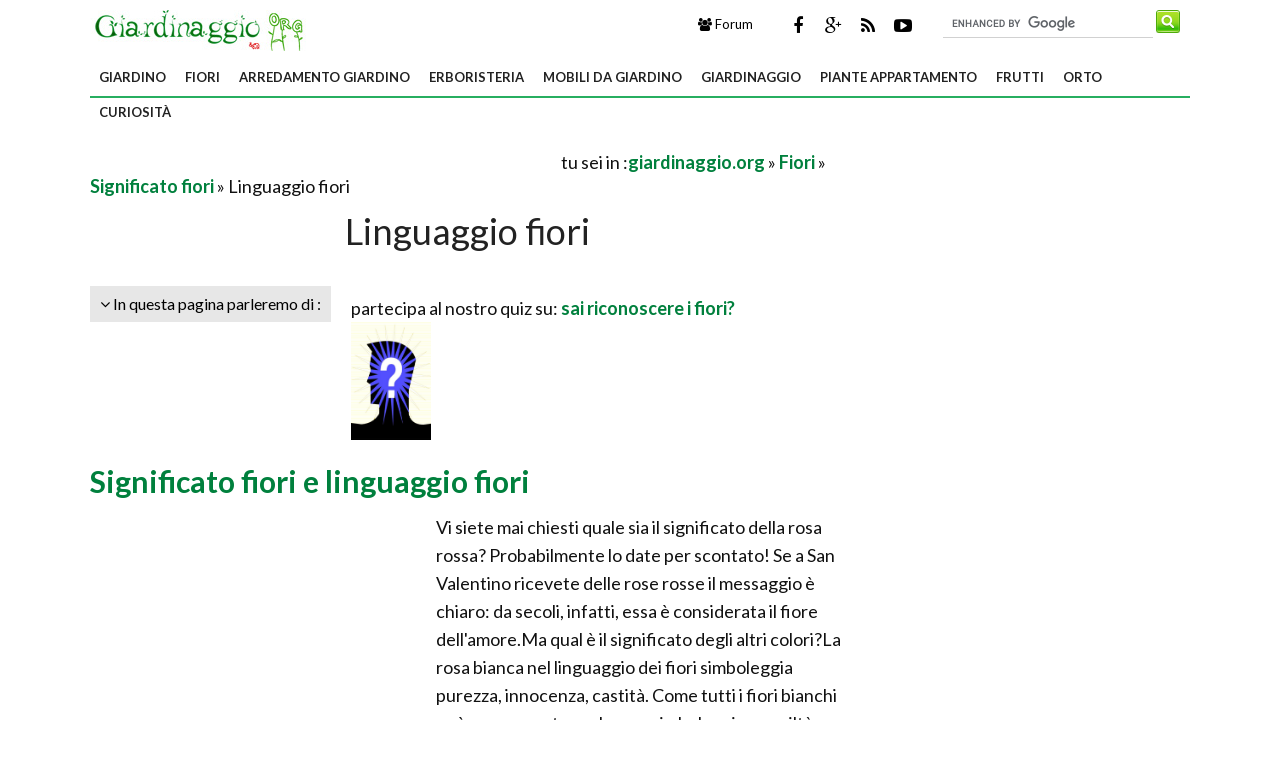

--- FILE ---
content_type: text/html; Charset=windows-1252
request_url: https://www.giardinaggio.org/fiori/significato-fiori/linguaggio-fiori.asp
body_size: 47087
content:
<!DOCTYPE html>
<html lang="it" dir="ltr" class="client-nojs">
    <head>
        
        <title>Linguaggio fiori - Significato fiori - Conoscere il linguaggio dei fiori</title>        
        <!-- Meta -->
		<meta http-equiv="Content-Type" content="text/html; charset=windows-1252" />
        <meta name="viewport" content="width=device-width, initial-scale=1, maximum-scale=1, user-scalable=yes" />
        <meta name="description" content="Sapevate che ogni fiore ha un significato che gli viene associato? E che vi sono fiori e colori specifici per alcune occasioni? I fiori hanno un loro linguaggio, semplice da comprendere e da usare. E poi, non volete scoprire cosa dicono i vostri fiori preferiti?">
        <meta name="REVISIT-AFTER" content="8 DAYS">
        <meta name="ROBOTS" CONTENT="INDEX,FOLLOW">
        <link rel="amphtml" href="https://www.giardinaggio.org/amp/fiori/significato-fiori/linguaggio-fiori.asp"/>
        <link rel='alternate' type='application/rss+xml' title='RSS www.giardinaggio.org' href='https://www.giardinaggio.org/rss.xml' />
        <link rel="shortcut icon" type="image/x-icon" href="https://www.giardinaggio.org/favicon.ico">

        <!-- Google fonts -->
        <link  href='https://fonts.googleapis.com/css?family=Lato:400,300,700' rel='stylesheet' type='text/css' />
        <link href='https://fonts.googleapis.com/css?family=Libre+Baskerville:400,400italic' rel='stylesheet' type='text/css'>
       
          <!-- css -->
       <link rel="stylesheet" href="/@/lib/css/colori.css" />
        <link rel="stylesheet" href="/@/lib/css/style.css" />
        <link rel="stylesheet" href="/@/lib/css/layout.css" />
        <link rel="stylesheet" href="/@/lib/css/icons.css" />
        <link rel="stylesheet" href="/@/lib/css/mobile.css" />
        <link rel="stylesheet" href="/@/lib/css/slider.css" />
        <link href="//maxcdn.bootstrapcdn.com/font-awesome/4.2.0/css/font-awesome.min.css" rel="stylesheet">
        <!--[if lt IE 9]><script src="http://html5shiv.googlecode.com/svn/trunk/html5.js"></script><![endif]-->

        <!--
        <link rel="apple-touch-icon-precomposed" sizes="57x57" href="apple-touch-icon-57x57.png" />
        <link rel="apple-touch-icon-precomposed" sizes="72x72" href="apple-touch-icon-72x72.png" />
        <link rel="apple-touch-icon-precomposed" sizes="114x114" href="apple-touch-icon-114x114.png" />
        <link rel="apple-touch-icon-precomposed" sizes="144x144" href="apple-touch-icon-144x144.png" />
        -->
<!--[if IE]>
    <script src="http://html5shim.googlecode.com/svn/trunk/html5.js"></script>
<![endif]-->

<!--[if lt IE 9]>
    <script src="/@/lib/js/html5.js"></script>
<![endif]-->
        <!-- Javascript -->
        <script type="text/javascript" src="/@/lib/js/jquery.min.js"></script>
        <script type="text/javascript" src="/@/lib/js/jquery.custom.js"></script>
        <script type="text/javascript" src="/@/lib/js/jquery.sticky.js"></script>
        <script type="text/javascript" src="/@/lib/js/jquery.menu.js"></script>
        <script type="text/javascript" src="/@/lib/js/jquery.flexslider-min.js"></script>
        <!-- Javascript -->
<script>
    $(window).load(function() {
        $('.flexslider').flexslider({
            animation: "fade"
        });
    });
</script>
  
 

<!-- BEGIN Tynt Script -->
<script type="text/javascript">
if(document.location.protocol=='http:'){
 var Tynt=Tynt||[];Tynt.push('aDQgZY1ISr4Aclacwqm_6r');Tynt.i={"ap":"Ulteriori informazioni su: ","st":true};
 (function(){var s=document.createElement('script');s.async="async";s.type="text/javascript";s.src='https://tcr.tynt.com/ti.js';var h=document.getElementsByTagName('script')[0];h.parentNode.insertBefore(s,h);})();
}
</script>
<!-- END Tynt Script -->

</head>
    
    <body itemscope itemtype="http://schema.org/WebPage">
<span itemprop="thumbnailUrl" content="https://www.giardinaggio.org"></span>
<span itemprop="url" content="https://www.giardinaggio.org/fiori/significato-fiori/linguaggio-fiori.asp"></span>
<span itemprop="keywords" content="linguaggio fiori, significato fiori"></span>
<span itemprop="isFamilyFriendly" content="true"></span>
<span itemprop="Description" content="Sapevate che ogni fiore ha un significato che gli viene associato? E che vi sono fiori e colori specifici per alcune occasioni? I fiori hanno un loro linguaggio, semplice da comprendere e da usare. E poi, non volete scoprire cosa dicono i vostri fiori preferiti?"></span>
<span itemprop="primaryImageOfPage" content="https://www.giardinaggio.org"></span>
        
        <!-- Main wrapper -->
        <div id="wrapper" class="boxed">
            
            <!-- Header -->
            <div id="header" class="normal container">
                <!-- Logo -->
                <div class="logo" itemscope itemtype="https://schema.org/Organization">
               
                <div class="florello"><a itemprop="url" href="/" title="giardinaggio.org" ><img itemprop="logo" alt ="giardinaggio.org" src="/@/img/logo.jpg"></a></div>
          
                </div>
                <!-- Top block -->
                
                <div class="top-banner-block">
                    <div class="input-group margin-bottom-sm">
                      <form action="/@/cerca.asp" id="cse-search-box">
    <input type="hidden" name="cx" value="partner-pub-7094355908943451:2184307346" />
	<input type="hidden" name="cof" value="FORID:10" />
	<input type="hidden" name="ie" value="ISO-8859-1" />
	<input type="text" name="q" size="50" class="sinput" />
	<input type="image" src="https://www.giardinaggio.org/@/images/i_search.png" alt="giardinaggio.it" name="sa" class="go" /><br>
</form>
<script async="async" type="text/javascript" src="https://www.google.it/coop/cse/brand?form=cse-search-box&amp;lang=it"></script>
                    </div>
                </div>
                <div class="top-social">
                    <ul class="social-icons">
                        <li class="facebook"><a href="https://www.facebook.com/pages/giardinaggioorg/327705660572826" rel="nofollow" title="Facebook di Giardinaggio"><i class="fa fa-facebook"></i></a></li>
                        <li class="googleplus"><a href="https://plus.google.com/116075632501146657896/posts" rel="nofollow"><i class="fa fa-google-plus" title=" Google+ di Giardinaggio"></i></a></li>
                        <li class="rss"><a href="https://www.giardinaggio.org/rss.xml"><i class="fa fa-rss" rel="nofollow" title="Rss di Giardinaggio"></i></a></li>
                        <li class="youtube"><a href="https://www.youtube.com/user/GIARDINAGGIOpuntoIT" rel="nofollow"><i class="fa fa-youtube-play" title="Youtube di Giardinaggio"></i></a></li>      
                    </ul>
                </div>
 
                <div class="top-buttons">
                    <ul>
                        <li><a href="https://forum.giardinaggio.it/" class="button btn-blue" title="Forum di Giardinaggio" rel="nofollow"><i class="fa fa-group"></i> Forum</a></li>
                    </ul>
                </div>
            </div>
            
            <!-- Primary navigation -->
            <div id="primary-navigation" class="light">
                <div class="inner">
                    <a class="click-to-open-menu"><i class="fa fa-align-justify"></i></a>
                  	 <ul class="primary-navigation"> <li><a  href="/giardino.asp"  title="Giardino">Giardino</a><ul><li><a href="/alberi-latifolie.asp" title="Alberi Latifolie" rel="nofollow">Alberi Latifolie</a></li><li><a href="/alberi-conifere.asp" title="Alberi Conifere" rel="nofollow">Alberi Conifere</a></li><li><a href="/piante-da-giardino.asp" title="Piante da giardino" rel="nofollow">Piante da giardino</a></li><li><a href="/piante-annuali.asp" title="Piante annuali" rel="nofollow">Piante annuali</a></li><li><a href="/rampicanti.asp" title="Rampicanti" rel="nofollow">Rampicanti</a></li><li><a href="/piante-acquatiche.asp" title="Piante acquatiche" rel="nofollow">Piante acquatiche</a></li><li><a href="/piante-perenni.asp" title="Piante perenni" rel="nofollow">Piante perenni</a></li><li><a href="/rose.asp" title="Rose" rel="nofollow">Rose</a></li><li><a href="/bulbi.asp" title="Bulbi" rel="nofollow">Bulbi</a></li><li><a href="/piante-grasse.asp" title="Piante grasse" rel="nofollow">Piante grasse</a></li><li><a href="/giardino/quiz-sondaggi.asp" title="Quiz e Sondaggi" rel="nofollow">Quiz e Sondaggi</a></li><li><a href="/geranio.asp" title="Geranio" rel="nofollow">Geranio</a></li><li><a href="/ortensia.asp" title="Ortensia" rel="nofollow">Ortensia</a></li><li><a href="/siepi.asp" title="Siepi" rel="nofollow">Siepi</a></li>  </ul><span class="mobile-arrow"></span></li> <li><a  href="/fiori.asp"  title="Fiori">Fiori</a><ul><li><a href="/significato-fiori.asp" title="Significato fiori">Significato fiori</a></li><li><a href="/fiori-di-piante.asp" title="Fiori di piante">Fiori di piante</a></li><li><a href="/regalare-fiori.asp" title="Regalare fiori">Regalare fiori</a></li><li><a href="/fiori-per-cerimonie.asp" title="Fiori per cerimonie">Fiori per cerimonie</a></li><li><a href="/fiori/quiz-sondaggi.asp" title="Quiz e Sondaggi">Quiz e Sondaggi</a></li>  </ul><span class="mobile-arrow"></span></li> <li><a  href="/arredamento-giardino.asp"  title="Arredamento giardino">Arredamento giardino</a><ul><li><a href="/piscine.asp" title="Piscine" rel="nofollow">Piscine</a></li><li><a href="/vasi-fioriere.asp" title="Vasi e fioriere" rel="nofollow">Vasi e fioriere</a></li><li><a href="/barbecue.asp" title="Barbecue" rel="nofollow">Barbecue</a></li><li><a href="/fontane.asp" title="Fontane" rel="nofollow">Fontane</a></li><li><a href="/pergole-tettoie-giardino.asp" title="Pergole e tettoie da giardino" rel="nofollow">Pergole e tettoie da giardino</a></li><li><a href="/progettazione-giardini.asp" title="Progettazione giardini" rel="nofollow">Progettazione giardini</a></li><li><a href="/impianto-irrigazione.asp" title="Impianto irrigazione" rel="nofollow">Impianto irrigazione</a></li><li><a href="/illuminazione-giardino.asp" title="Illuminazione giardino" rel="nofollow">Illuminazione giardino</a></li><li><a href="/giochi-da-giardino.asp" title="Giochi da giardino" rel="nofollow">Giochi da giardino</a></li><li><a href="/attrezzi-da-giardinaggio.asp" title="Attrezzi da giardinaggio" rel="nofollow">Attrezzi da giardinaggio</a></li>  </ul><span class="mobile-arrow"></span></li> <li><a  href="/erboristeria.asp"  title="Erboristeria">Erboristeria</a><ul><li><a href="/oli-essenziali.asp" title="Oli essenziali" rel="nofollow">Oli essenziali</a></li><li><a href="/fitoterapia.asp" title="Fitoterapia" rel="nofollow">Fitoterapia</a></li><li><a href="/fiori-di-bach.asp" title="Fiori di Bach" rel="nofollow">Fiori di Bach</a></li><li><a href="/aloe.asp" title="Aloe" rel="nofollow">Aloe</a></li><li><a href="/creme.asp" title="Creme" rel="nofollow">Creme</a></li><li><a href="/estratto-secco.asp" title="Estratto secco" rel="nofollow">Estratto secco</a></li><li><a href="/tintura-madre.asp" title="Tintura madre" rel="nofollow">Tintura madre</a></li><li><a href="/tisane.asp" title="Tisane" rel="nofollow">Tisane</a></li><li><a href="/decotti.asp" title="Decotti" rel="nofollow">Decotti</a></li><li><a href="/infusi.asp" title="Infusi" rel="nofollow">Infusi</a></li>  </ul><span class="mobile-arrow"></span></li> <li><a  href="/mobili-da-giardino.asp"  title="Mobili da giardino">Mobili da giardino</a><ul><li><a href="/mobili-giardino.asp" title="Mobili giardino" rel="nofollow">Mobili giardino</a></li><li><a href="/tavoli-da-giardino.asp" title="Tavoli da giardino" rel="nofollow">Tavoli da giardino</a></li><li><a href="/ombrelloni-da-giardino.asp" title="Ombrelloni da giardino" rel="nofollow">Ombrelloni da giardino</a></li><li><a href="/complementi-arredo-giardino.asp" title="Complementi arredo giardino" rel="nofollow">Complementi arredo giardino</a></li><li><a href="/accessori-da-esterno.asp" title="Accessori da esterno" rel="nofollow">Accessori da esterno</a></li><li><a href="/gazebo.asp" title="Gazebo" rel="nofollow">Gazebo</a></li><li><a href="/casette-da-giardino.asp" title="Casette da giardino" rel="nofollow">Casette da giardino</a></li><li><a href="/grigliati-frangivento.asp" title="Grigliati e frangivento" rel="nofollow">Grigliati e frangivento</a></li><li><a href="/recinzioni.asp" title="Recinzioni" rel="nofollow">Recinzioni</a></li><li><a href="/cancelli.asp" title="Cancelli" rel="nofollow">Cancelli</a></li>  </ul><span class="mobile-arrow"></span></li> <li><a  href="/giardinaggio.asp"  title="Giardinaggio">Giardinaggio</a><ul><li><a href="/atrezzi-giardino.asp" title="Attrezzi giardino" rel="nofollow">Attrezzi giardino</a></li><li><a href="/botanica.asp" title="Botanica" rel="nofollow">Botanica</a></li><li><a href="/giochi-in-giardino.asp" title="Giochi in giardino" rel="nofollow">Giochi in giardino</a></li><li><a href="/parassiti-delle-piante.asp" title="Parassiti delle piante" rel="nofollow">Parassiti delle piante</a></li><li><a href="/malattie-delle-piante.asp" title="Malattie delle piante" rel="nofollow">Malattie delle piante</a></li><li><a href="/concime.asp" title="Concime" rel="nofollow">Concime</a></li><li><a href="/potatura.asp" title="Potatura" rel="nofollow">Potatura</a></li><li><a href="/innesto.asp" title="Innesto" rel="nofollow">Innesto</a></li><li><a href="/tecniche-giardinaggio.asp" title="Giardinaggio" rel="nofollow">Giardinaggio</a></li>  </ul><span class="mobile-arrow"></span></li> <li><a  href="/appartamento.asp"  title="Piante appartamento">Piante appartamento</a><ul><li><a href="/piante-appartamento.asp" title="Piante appartamento" rel="nofollow">Piante appartamento</a></li><li><a href="/orchidee.asp" title="Orchidee" rel="nofollow">Orchidee</a></li><li><a href="/piante-carnivore.asp" title="Piante carnivore" rel="nofollow">Piante carnivore</a></li><li><a href="/ficus.asp" title="Ficus" rel="nofollow">Ficus</a></li><li><a href="/bonsai.asp" title="Bonsai" rel="nofollow">Bonsai</a></li><li><a href="/attrezzi-vasi-bonsai.asp" title="Attrezzi e vasi per bonsai" rel="nofollow">Attrezzi e vasi per bonsai</a></li><li><a href="/piante-finte.asp" title="Piante finte" rel="nofollow">Piante finte</a></li><li><a href="/piante-da-terrazzo.asp" title="Piante da terrazzo" rel="nofollow">Piante da terrazzo</a></li>  </ul><span class="mobile-arrow"></span></li> <li><a  href="/frutti.asp"  title="Frutti">Frutti</a><ul><li><a href="/frutti-minori.asp" title="Frutti Minori" rel="nofollow">Frutti Minori</a></li><li><a href="/alberi-frutta.asp" title="Alberi da Frutta" rel="nofollow">Alberi da Frutta</a></li><li><a href="/agrumi.asp" title="Agrumi" rel="nofollow">Agrumi</a></li><li><a href="/frutti-tropicali.asp" title="Frutti Tropicali" rel="nofollow">Frutti Tropicali</a></li><li><a href="/piccoli-frutti.asp" title="Piccoli Frutti" rel="nofollow">Piccoli Frutti</a></li>  </ul><span class="mobile-arrow"></span></li> <li><a  href="/orto.asp"  title="Orto">Orto</a><ul><li><a href="/aromatiche.asp" title="Aromatiche" rel="nofollow">Aromatiche</a></li><li><a href="/ortaggi.asp" title="Ortaggi" rel="nofollow">Ortaggi</a></li><li><a href="/orto/quiz-e-sondaggi.asp" title="Quiz e Sondaggi" rel="nofollow">Quiz e Sondaggi</a></li>  </ul><span class="mobile-arrow"></span></li> <li><a  href="/curiosita.asp"  title="Curiosità">Curiosità</a><ul><li><a href="/ebook.asp" title="Ebook" rel="nofollow">Ebook</a></li>  </ul><span class="mobile-arrow"></span></li>  </ul>
                </div>
            </div>

      
            
            <!-- Container -->
            <div class="container">
                
                <!-- Primary left -->
                <div id="primary-left">
                       <div class="primary-left-testo">
                           <div id='tuseiinnew' itemprop="breadcrumb" class="breadcrumb"><script async src="https://pagead2.googlesyndication.com/pagead/js/adsbygoogle.js"></script>
<!-- g-org-468-15-alto -->
<ins class="adsbygoogle"
     style="display:inline-block;width:468px;height:15px"
     data-ad-client="ca-pub-7094355908943451"
     data-ad-slot="4896166269"></ins>
<script>
(adsbygoogle = window.adsbygoogle || []).push({});
</script>tu sei in :<span typeof="v:Breadcrumb"><a  href='https://www.giardinaggio.org' rel="v:url" property="v:title" title="giardinaggio.org">giardinaggio.org</a></span> » <span typeof="v:Breadcrumb"><a  href='https://www.giardinaggio.org/fiori.asp' rel="v:url" property="v:title" title="Fiori">Fiori</a></span> » <span typeof="v:Breadcrumb"> <a href="https://www.giardinaggio.org/significato-fiori.asp"  rel="v:url" property="v:title" title="Significato fiori">Significato fiori</a></span> » Linguaggio fiori</div> 
                            <h1 itemprop="name">Linguaggio fiori</h1> 
        
                            <div id="toolnavigazione_scheda"><div id="toolleft" style="float:left;"> <div class="tag-navigation-c"><ul class="tag-navigation"><li><i class="fa fa-angle-down"></i> In questa pagina parleremo di : <ul><li><a href="#significato-fiori-e-linguaggio-fiori" class="toolnavigazione" title="Significato fiori e linguaggio fiori Linguaggio fiori">Significato fiori e linguaggio fiori</a></li><li><a href="#significato-fiori--lamaryllis" class="toolnavigazione" title="Significato fiori: l'amaryllis Linguaggio fiori">Significato fiori: l'amaryllis</a></li><li><a href="#significato-fiori--il-crisantemo-" class="toolnavigazione" title="Significato fiori: il crisantemo  Linguaggio fiori">Significato fiori: il crisantemo </a></li><li><a href="#significato-fiori--il-gladiolo
" class="toolnavigazione" title="Linguaggio fiori: Significato fiori, il gladiolo
 Linguaggio fiori">Linguaggio fiori: Significato fiori, il gladiolo
</a></li></ul></li></ul></div></div><div id ="toolright" style="float:left;"><br /> partecipa al nostro quiz su: <a href="/fiori/quiz-e-sondaggi/sai-riconoscere-i-fiori.asp" title="sai riconoscere i fiori?">sai riconoscere i fiori?<br /><img src="/mauro/quiz/quiz.jpg" alt="sai riconoscere i fiori?"  width="80"/></a></div><div class="clear"></div> </div><div class="clear"></div><div class="prince"></div>  <meta itemprop="lastReviewed" content="09/01/2015 09:29:20" /> <h2><a id="significato-fiori-e-linguaggio-fiori" title="Significato fiori e linguaggio fiori - Bouquet di rose rosse e bianche">Significato fiori e linguaggio fiori</a></h2> <p> <div style="float:left;" class="adv1_336X280"><script async src="https://pagead2.googlesyndication.com/pagead/js/adsbygoogle.js"></script>
<!-- g-org-336-280 -->
<ins class="adsbygoogle"
     style="display:inline-block;width:336px;height:280px"
     data-ad-client="ca-pub-7094355908943451"
     data-ad-slot="3990470009"></ins>
<script>
(adsbygoogle = window.adsbygoogle || []).push({});
</script></div><div class="primo_paragrafo">Vi siete mai chiesti quale sia il significato della rosa rossa? Probabilmente lo date per scontato! Se a San Valentino ricevete delle rose rosse il messaggio è chiaro: da secoli, infatti, essa è considerata il fiore dell'amore.Ma qual è il significato degli altri colori?La rosa bianca nel linguaggio dei fiori simboleggia purezza, innocenza, castità. Come tutti i fiori bianchi può essere usata anche per simboleggiare umiltà, compassione e spiritualità.Le rose gialle sono espressione di esuberanza: se donate a una persona a cui non si è legati in modo romantico sono un ottimo modo per dare il benvenuto. Ma date alla persona amata hanno un significato completamente diverso: Sono geloso/a!Le rose rosa sono utilizzate per comunicare emozioni gentili, come ammirazione, gioia e gratitudine. Se sono di un rosa pallido indicano dolcezza e innocenza.Le rose blu rappresentano qualcosa difficile da ottenere. Regalarle è come dire: Non riesco a smettere di pensarti, ma so che non posso averti.Una volta a conoscenza dell'abc, potete sbizzarrirvi nel creare messaggi personalizzati: ad esempio un bouquet di rose rosse e bianche dirà:Ti amo e le mie intenzioni sono serie.</div> <div><img itemprop="image" class="immaginedx" src="https://www.giardinaggio.org/fiori/significato-fiori/linguaggio-fiori_NG1.jpg" alt="Bouquet di rose rosse e bianche"     width="745" height="530"         longdesc="/fiori/significato-fiori/linguaggio-fiori.asp"/></div><table width="100%" cellpadding="2" cellspacing="0" border="0"><p /><tr><p /><td width="105px" align="left"><p /> <a style="text-decoration:none;color:#000"  href="https://www.amazon.it/grande-fabbrica-delle-parole-illustrata/dp/8861891551?SubscriptionId=AKIAJLVDUX3PUXC4BE7A&amp;tag=giardinaggi0a-org-21&amp;linkCode=xm2&amp;camp=2025&amp;creative=165953&amp;creativeASIN=8861891551&quot;" rel="nofollow"  target="_blank"><img style="border:none;width:100px;" src="https://images-eu.ssl-images-amazon.com/images/I/51%2B7uxmjCyL._SL160_.jpg"></a><p /></td><p /><td><p />	    <a style="text-decoration:none;color:#000;"  href="https://www.amazon.it/grande-fabbrica-delle-parole-illustrata/dp/8861891551?SubscriptionId=AKIAJLVDUX3PUXC4BE7A&amp;tag=giardinaggi0a-org-21&amp;linkCode=xm2&amp;camp=2025&amp;creative=165953&amp;creativeASIN=8861891551&quot;" rel="nofollow"   target="_blank">La grande fabbrica delle parole. Ediz. illustrata <p />	    <strong>Prezzo:</strong>   <font color="#FF0000" size="3"><strong>in offerta su Amazon a: 8,5&euro;</strong></font><br /><font color="#999999" size="2"> (Risparmi 1,5&euro;)</fonT></a><p /></td><p /></tr><p /></table></p><br /><h2><a id="significato-fiori--lamaryllis" title="Significato fiori: l'amaryllis - Bouquet di garofani">Significato fiori: l'amaryllis</a></h2> <p> <img class="immaginedx" src="https://www.giardinaggio.org/fiori/significato-fiori/linguaggio-fiori_NG2.jpg" alt="Bouquet di garofani"     width="745" height="745"    longdesc="/fiori/significato-fiori/linguaggio-fiori.asp"/> L'amaryllis nel linguaggio dei fiori simboleggia una bellezza splendida, bellezza intesa come qualcosa che va al di là delle apparenze.Il significato dell'anemone è l'attesa. Se di un colore scuro, può indicare una speranza che svanisce, il sentirsi abbandonato/a.L'anthurium e il fiore dell'ospitalità, della gioia e dell'abbondanza.L'uccello del paradiso esprime gioia di vivere, eccitazione. Può simboleggiare anche magnificenza.Anche la calla simboleggia magnificenza e bellezza, ma in un senso più puro e innocente: per questo questi fiori sono molto utilizzati nei bouquet di nozze.Il garofano è un altro fiore bellissimo, apprezzato soprattutto per la sua fragranza dolce ma anche un po' speziata. Ma bisogna fare attenzione al colore che si sceglie: il garofano rosso simboleggia amore, orgoglio e ammirazione. Se rosa rappresenta l'amore di una donna, che sia la moglie o la madre. Il garofano bianco invece simboleggia l'innocenza e l'amore puro.Ma se il garofano è lilla è simbolo di capricciosità, mentre il giallo indica disprezzo, rifiuto o delusione. Un garofano striato invece comunica rifiuto. <br> <div class="correlati_schede"> <ul class="products"><li class="product">           <h3 itemprop="relatedLink"><a itemprop="url"  href="/significato-fiori.asp" title="Significato fiori"><span itemprop="name">Significato fiori</span></a></h3>        <a href="/significato-fiori.asp" title="Significato fiori"><img border="0" src="https://www.giardinaggio.org/significato-fiori_M1.jpg"  width="180" height="180" alt="significato fiori" title="significato fiori - fiori significato"  /></a>               <span class="product-desc">I fiori sono una delle parti più belle di una pianta, ma sono anche elementi naturali in grado di esprimere dei significati particolari. Nell’antichità, i fiori venivano considerati dei simboli negati...</span>            </li><li class="product">           <h3 itemprop="relatedLink"><a itemprop="url"  href="/fiori/significato-fiori/tulipano-fiore-.asp" title="Tulipano fiore "><span itemprop="name">Tulipano fiore </span></a></h3>        <a href="/fiori/significato-fiori/tulipano-fiore-.asp" title="Tulipano fiore "><img border="0" src="https://www.giardinaggio.org/fiori/significato-fiori/tulipano-fiore-_M1.jpg"  width="180" height="180" alt="Un campo di tulipani in piena fioritura" title="Un campo di tulipani in piena fioritura - fiori significato"  /></a>               <span class="product-desc">La pianta di tulipano si origina da un bulbo di forma ovale e di colore bianco che non supera, di solito, i 6 centimetri di diametro. La fioritura del tulipano avviene in primavera: con i primi caldi ...</span>            </li><li class="product">           <h3 itemprop="relatedLink"><a itemprop="url"  href="/fiori/significato-fiori/ciliegio-in-fiore.asp" title="Ciliegio in fiore"><span itemprop="name">Ciliegio in fiore</span></a></h3>        <a href="/fiori/significato-fiori/ciliegio-in-fiore.asp" title="Ciliegio in fiore"><img border="0" src="https://www.giardinaggio.org/fiori/significato-fiori/ciliegio-in-fiore_M1.jpg"  width="180" height="180" alt="La festa giapponese Hanami durante la fioritura dei ciliegi" title="La festa giapponese Hanami durante la fioritura dei ciliegi - fiori significato"  /></a>               <span class="product-desc">Il ciliegio in fiore in Oriente, soprattutto in Giappone, è ormai una tradizione molto importante. La stupenda fioritura di questo albero viene accolta dai nipponici con una festa chiamata Hanami, oss...</span>            </li><li class="product last">           <h3 itemprop="relatedLink"><a itemprop="url"  href="/fiori/significato-fiori/significato-dei-fiori-orchidea.asp" title="Significato dei fiori orchidea"><span itemprop="name">Significato dei fiori orchidea</span></a></h3>        <a href="/fiori/significato-fiori/significato-dei-fiori-orchidea.asp" title="Significato dei fiori orchidea"><img border="0" src="https://www.giardinaggio.org/fiori/significato-fiori/significato-dei-fiori-orchidea_M1.jpg"  width="180" height="180" alt="fiore di orchidea" title="fiore di orchidea - fiori significato"  /></a>               <span class="product-desc">L'orchidea è probabilmente la più desiderata delle piante ornamentali, col suo fascino delicato ma esotico, dalla forma decisa ma graziosa e leggiadra come una farfalla. Infatti le orchidee sono anche...</span>            </li></ul></div><table width="100%" cellpadding="2" cellspacing="0" border="0"><p /><tr><p /><td width="105px" align="left"><p /> <a style="text-decoration:none;color:#000"  href="https://www.amazon.it/Beautiful-Florals-14-Month-Desk-Calendar/dp/169456794X?SubscriptionId=AKIAJLVDUX3PUXC4BE7A&amp;tag=giardinaggi0a-org-21&amp;linkCode=xm2&amp;camp=2025&amp;creative=165953&amp;creativeASIN=169456794X&quot;" rel="nofollow"  target="_blank"><img style="border:none;width:100px;" src="https://images-eu.ssl-images-amazon.com/images/I/51ExDI72X2L._SL160_.jpg"></a><p /></td><p /><td><p />	    <a style="text-decoration:none;color:#000;"  href="https://www.amazon.it/Beautiful-Florals-14-Month-Desk-Calendar/dp/169456794X?SubscriptionId=AKIAJLVDUX3PUXC4BE7A&amp;tag=giardinaggi0a-org-21&amp;linkCode=xm2&amp;camp=2025&amp;creative=165953&amp;creativeASIN=169456794X&quot;" rel="nofollow"   target="_blank">Beautiful Florals 14-Month Desk Calendar 2020: Gorgeous Photos of Natures Most Colorful Creations to Keep on Your Desk! <p />	    <strong>Prezzo:</strong>   <font color="#FF0000" size="3"><strong>in offerta su Amazon a: 17,89&euro;</strong></font><br /></a><p /></td><p /></tr><p /></table></p><br /><h2><a id="significato-fiori--il-crisantemo-" title="Significato fiori: il crisantemo  - Bouquet di margherite">Significato fiori: il crisantemo </a></h2> <p> <img class="immaginesx" src="https://www.giardinaggio.org/fiori/significato-fiori/linguaggio-fiori_NCG3.jpg" alt="Bouquet di margherite"     width="745" height="400"    longdesc="/fiori/significato-fiori/linguaggio-fiori.asp"/> Il crisantemo, nella tradizione italiana è il fiore da cimitero per eccellenza, ma nella cultura orientale (soprattutto giapponese) il suo significato è paradossalmente lunga vita, gioia,fedeltà e ottimismo. In rosso è simbolo del vero amore, in bianco di lealtà.Il narciso nel linguaggio dei fiori simboleggia rispetto e cavalleria. È anche considerato un simbolo di rinascita. Un singolo narciso si ritiene porti sfortuna, o comunque è una rappresentazione di amore non corrisposto, mentre regalarne tanti è augurio di gioia e felicità.La margherita simboleggia innocenza, gioia e lealtà, per questo è perfetta da regalare in un contesto di amicizia.La fresia è simbolo di riflessione e ponderatezza.Il giglio se bianco è il fiore della purezza, della pudicizia e della castità. Ma se arancione o di un altro colore, allora è da intendere come un omaggio ad una bellezza raffinata, gaia dolce. È il fiore ideale da regalare ad una persona che si ritiene pura di cuore.La gardenia indica un amore segreto, ma in un senso gioioso. Se vi regalano delle gardenie vi stanno dicendo che siete adorabili!Il fiore della costanza invece è il giacinto. <div style="float:left;" class="adv2_336X280"><script type='text/javascript'><!--//<![CDATA[
   var m3_u = (location.protocol=='https:'?'https://adx.4strokemedia.com/www/delivery/ajs.php':'http://adx.4strokemedia.com/www/delivery/ajs.php');
   var m3_r = Math.floor(Math.random()*99999999999);
   if (!document.MAX_used) document.MAX_used = ',';
   document.write ("<scr"+"ipt type='text/javascript' src='"+m3_u);
   document.write ("?zoneid=4435");
   document.write ('&amp;cb=' + m3_r);
   if (document.MAX_used != ',') document.write ("&amp;exclude=" + document.MAX_used);
   document.write (document.charset ? '&amp;charset='+document.charset : (document.characterSet ? '&amp;charset='+document.characterSet : ''));
   document.write ("&amp;loc=" + escape(window.location));
   if (document.referrer) document.write ("&amp;referer=" + escape(document.referrer));
   if (document.context) document.write ("&context=" + escape(document.context));
   if (document.mmm_fo) document.write ("&amp;mmm_fo=1");
   document.write ("'><\/scr"+"ipt>");
//]]>--></script></div>  </p><br /><h2><a id="significato-fiori--il-gladiolo<p />" title="Significato fiori, il gladiolo<p /> - Fiori misti">Linguaggio fiori: Significato fiori, il gladiolo<p /></a></h2><p> <a href="https://www.giardinaggio.org/fiori/significato-fiori/linguaggio-fiori_O4.jpg" rel="shadowbox[gal]" title="Fiori misti"> <img class="immaginedx" src="https://www.giardinaggio.org/fiori/significato-fiori/linguaggio-fiori_N4.jpg" alt="Fiori misti"   width="375" height="375"     longdesc="/fiori/significato-fiori/linguaggio-fiori.asp"/></a>Il gladiolo è il fiore per chi è forte di carattere, deciso e legato a valori come l'onore. È anche un invito a ricordare.L'iris nel linguaggio dei fiori richiama l'eloquenza,se viola associata alla saggezza, se blu alla speranza.L'orchidea è simbolo di una bellezza esotica e raffinata e di maturità. È un fiore molto femminile perciò è ottimo per omaggiare la maternità.La peonia è il fiore della timidezza, ma il suo significato può anche essere indignazione.Il ranuncolo è perfetto da regalare ad una persona dal fascino solare.La bocca di leone rappresenta grazia e forza, ma talora può significare superbia.Il girasole indica pensieri puri e personalità trasparente,nonché ammirazione.Il tulipano è una dichiarazione d'amore a tutti gli effetti: rappresenta infatti l'amore perfetto.Anche un mazzo di fiori misti, dal significato confuso, invia un messaggio:Provo dei sentimenti per te, anche se non ho ancora ben capito quali.Al di là comunque del significato che hanno i fiori, quando li ricevete tenete conto che non tutti ne conoscono il significato. Quindi, se qualcuno vi fa un omaggio floreale probabilmente quello che vuole dirvi è semplicemente: ti voglio bene.<div class="reattiva_pr4"><script async src="//pagead2.googlesyndication.com/pagead/js/adsbygoogle.js"></script>
<!-- g_org_reattiva_pr4 -->
<ins class="adsbygoogle"
     style="display:block"
     data-ad-client="ca-pub-7094355908943451"
     data-ad-slot="1240739875"
     data-ad-format="auto"></ins>
<script>
(adsbygoogle = window.adsbygoogle || []).push({});
</script></div><div class="clear"></div></p><script async src="//pagead2.googlesyndication.com/pagead/js/adsbygoogle.js"></script>
<ins class="adsbygoogle"
     style="display:block"
     data-ad-format="autorelaxed"
     data-ad-client="ca-pub-7094355908943451"
     data-ad-slot="4032631075"></ins>
<script>
     (adsbygoogle = window.adsbygoogle || []).push({});
</script><br> <ul class="products_ius">
<li class="product">
  
         <h3 itemprop="significantLink"><a itemprop="url"  href="https://www.giardinaggio.net/giardino/bulbi/gladioli.asp" title="gladiolo significato"><span itemprop="name">gladiolo significato</span></a></h3>
        <a href="https://www.giardinaggio.net/giardino/bulbi/gladioli.asp" title="gladiolo significato"><img  class="products_ius_foto" height="180" width="180" src="https://www.giardinaggio.org/fiori/significato-fiori/linguaggio-fiori_giardinaggio.net_0_M1.jpg" alt="gladiolo significato" title="gladiolo significato"  /></a>
       
        <span class="product-desc">Il gladiolo, o gladiolus, appartiene alla famiglia delle iridacee ed è una pianta particolarmente indicata per i giardin<br><img style="width:16px; height:16px;border:none" align="left"  src="https://www.giardinaggio.net/favicon.ico"   /> visita : <a href="https://www.giardinaggio.net/giardino/bulbi/gladioli.asp" title"gladiolo significato">gladiolo significato</a></span>
         
  
 
</li>
<li class="product">
  
         <h3 itemprop="significantLink"><a itemprop="url"  href="https://www.giardinaggio.it/linguaggiodeifiori/paginizlingdeifiori.asp" title="linguaggio fiori"><span itemprop="name">linguaggio fiori</span></a></h3>
        <a href="https://www.giardinaggio.it/linguaggiodeifiori/paginizlingdeifiori.asp" title="linguaggio fiori"><img  class="products_ius_foto" height="180" width="180" src="https://www.giardinaggio.org/fiori/significato-fiori/linguaggio-fiori_giardinaggio.it_1_M1.jpg" alt="linguaggio fiori" title="linguaggio fiori"  /></a>
       
        <span class="product-desc">Conoscere il significato ed il linguaggio dei fiori è di fondamentale importanza per non fare brutte figure e per non sb<br><img style="width:16px; height:16px;border:none" align="left"  src="https://www.giardinaggio.it/favicon.ico"   /> visita : <a href="https://www.giardinaggio.it/linguaggiodeifiori/paginizlingdeifiori.asp" title"linguaggio fiori">linguaggio fiori</a></span>
         
  
 
</li></ul><br><div class="commentbox">
<h3>COMMENTI SULL' ARTICOLO</h3>
<script>
  window.fbAsyncInit = function() {
    FB.init({
      appId      : '951059661659654',
      xfbml      : true,
      version    : 'v2.6'
    });
  };

  (function(d, s, id){
     var js, fjs = d.getElementsByTagName(s)[0];
     if (d.getElementById(id)) {return;}
     js = d.createElement(s); js.id = id;
     js.src = "//connect.facebook.net/en_US/sdk.js";
     fjs.parentNode.insertBefore(js, fjs);
   }(document, 'script', 'facebook-jssdk'));
</script>

<div class="fb-comments" data-width="100%" data-numposts="25"></div>

</div>
 <!-- gorgo336x280 -->
<div id='div-gpt-ad-1382687756614-2' style='width:336px; height:280px;'>
<script type='text/javascript'>
googletag.cmd.push(function() { googletag.display('div-gpt-ad-1382687756614-2'); });
</script>
</div>    
        
                             <!-- Footer carosello -->
        
                                <div id="powercar">      <div class="powercar-group"><div class="boxcar"><ul><li>
			
				<div class="boxcar-cont-tit">
					<h3><a href="/fiori/significato-fiori/margherita.asp" title="Significato Margherita">Significato Margherita</a></h3>
					<h2><a href="/fiori/significato-fiori/margherita.asp" title="Significato Margherita"></a></h2>
				</div>
	             <a href="/fiori/significato-fiori/margherita.asp" title="Significato Margherita"><img src="https://www.giardinaggio.org/fiori/significato-fiori/margherita_MC1.jpg" alt="Significato Margherita" width="270" heigth="200" /></a>			
</li></ul></div>
<div class="boxcar"><ul><li>
			
				<div class="boxcar-cont-tit">
					<h3><a href="/fiori/significato-fiori/giglio.asp" title="Significato Giglio">Significato Giglio</a></h3>
					<h2><a href="/fiori/significato-fiori/giglio.asp" title="Significato Giglio"></a></h2>
				</div>
	             <a href="/fiori/significato-fiori/giglio.asp" title="Significato Giglio"><img src="https://www.giardinaggio.org/fiori/significato-fiori/giglio_MC1.jpg" alt="Significato Giglio" width="270" heigth="200" /></a>			
</li></ul></div>
<div class="boxcar"><ul><li>
			
				<div class="boxcar-cont-tit">
					<h3><a href="/fiori/significato-fiori/loto.asp" title="Significato Loto">Significato Loto</a></h3>
					<h2><a href="/fiori/significato-fiori/loto.asp" title="Significato Loto"></a></h2>
				</div>
	             <a href="/fiori/significato-fiori/loto.asp" title="Significato Loto"><img src="https://www.giardinaggio.org/fiori/significato-fiori/loto_MC1.jpg" alt="Significato Loto" width="270" heigth="200" /></a>			
</li></ul></div>
<div class="boxcar"><ul><li>
			
				<div class="boxcar-cont-tit">
					<h3><a href="/fiori/significato-fiori/significato-calla.asp" title="Significato Calla">Significato Calla</a></h3>
					<h2><a href="/fiori/significato-fiori/significato-calla.asp" title="Significato Calla"></a></h2>
				</div>
	             <a href="/fiori/significato-fiori/significato-calla.asp" title="Significato Calla"><img src="https://www.giardinaggio.org/fiori/significato-fiori/significato-calla_MC1.jpg" alt="Significato Calla" width="270" heigth="200" /></a>			
</li></ul></div>
      </div>    </div> <br /> <br />
        
                       <div class="clear"></div>        
                       </div>
                </div>                    
            	<div id="sidebar">
                   
                        <div class="widget">
                        <!--<h2>&nbsp; Seguici anche su : </h2><g:plus href="https://plus.google.com/116075632501146657896" rel="publisher" width="280" height="69" theme="light"></g:plus><br /><div class='g-plusone' data-annotation='none'></div><a rel="nofollow" href='http://www.facebook.com/pages/giardinaggioorg/327705660572826' title='seguici su facebook'><img src='https://www.giardinaggio.org/@/images/facebook_32.png' width="32" height="32"></a><a rel="nofollow" href='http://twitter.com/Giardinaggioorg' title='seguici su twitter'><img src='https://www.giardinaggio.org/@/images/twitter_32.png' width="32" height="32"></a><a rel="nofollow" href='/rss.xml' title='rss giardinaggio.org'><img src='https://www.giardinaggio.org/@/images/rss.png' width='32' width="32" height="32"></a>-->

<script async src="https://pagead2.googlesyndication.com/pagead/js/adsbygoogle.js"></script>
<!-- g-org300x600 -->
<ins class="adsbygoogle"
     style="display:inline-block;width:300px;height:600px"
     data-ad-client="ca-pub-7094355908943451"
     data-ad-slot="3512213875"></ins>
<script>
(adsbygoogle = window.adsbygoogle || []).push({});
</script>
<div class="pagine_piu"> Pagine pi&ugrave; visitate di questa settimana</div><div class="pagine_piu_int1"><div class="paginepiu-tit"><a href="/fiori/significato-fiori/significato-rosa-rosa.asp" title="Significato rosa rosa"><strong>Significato rosa rosa</strong></a></div><a href="/fiori/significato-fiori/significato-rosa-rosa.asp" title="Significato rosa rosa"><br /><img src="https://www.giardinaggio.org/fiori/significato-fiori/significato-rosa-rosa_M1.jpg" alt="primo piano corolla di una rosa rosa"  height="180" width="180"/></a>  In tutte le culture della terra la rosa è stata sempre utilizzata, fin dai tempi più antichi, come ornamento per alcune ricor ...</div><div class="clear"></div><div class="pagine_piu_int2"><div class="paginepiu-tit"><a href="/fiori/significato-fiori/giglio.asp" title="Significato Giglio"><strong>Significato Giglio</strong></a></div> <br /> <a href="/fiori/significato-fiori/giglio.asp" title="Significato Giglio"><img src="https://www.giardinaggio.org/fiori/significato-fiori/giglio_M1.jpg" alt="giglio" height="180" width="180"/></a>  Tutti i fiori, che la natura ci ha sapientemente regalato, sono ricchi di simboli e di significati che tendono a esprimere em ...</div><div class="clear"></div><div class="pagine_piu_int1"><div class="paginepiu-tit"><a href="/fiori/significato-fiori/loto.asp" title="Significato Loto"><strong>Significato Loto</strong></a></div><a href="/fiori/significato-fiori/loto.asp" title="Significato Loto"><br /><img src="https://www.giardinaggio.org/fiori/significato-fiori/loto_M1.jpg" alt="fior di loto"  height="180" width="180"/></a>  Il loto è una delle piante acquatiche più belle ed ammirate e non solo per il suo effetto ornamentale, ma anche per il signif ...</div><div class="clear"></div><div class="pagine_piu_int2"><div class="paginepiu-tit"><a href="/fiori/significato-fiori/significato-calla.asp" title="Significato Calla"><strong>Significato Calla</strong></a></div> <br /> <a href="/fiori/significato-fiori/significato-calla.asp" title="Significato Calla"><img src="https://www.giardinaggio.org/fiori/significato-fiori/significato-calla_M1.jpg" alt="calla5" height="180" width="180"/></a>  La calla è un fiore annoverato a pieno titolo tra quelli che esprimono in sé diversi linguaggi e significati. Fiore celebrato ...</div><div class="clear"></div><div class="pagine_piu_int1"><div class="paginepiu-tit"><a href="/fiori/significato-fiori/il-linguaggio-dei-fiori.asp" title="Il linguaggio dei fiori"><strong>Il linguaggio dei fiori</strong></a></div><a href="/fiori/significato-fiori/il-linguaggio-dei-fiori.asp" title="Il linguaggio dei fiori"><br /><img src="https://www.giardinaggio.org/fiori/significato-fiori/il-linguaggio-dei-fiori_M1.jpg" alt="orchidee con colori e significati"  height="180" width="180"/></a>  L’uomo ha da sempre un rapporto privilegiato con la natura; innanzitutto esso ne è un suo frutto (anche se troppo spesso cerc ...</div><div class="clear"></div>

<div class="widget"><script async src="https://pagead2.googlesyndication.com/pagead/js/adsbygoogle.js"></script>
<!-- g-org-300-250-basso -->
<ins class="adsbygoogle"
     style="display:inline-block;width:300px;height:250px"
     data-ad-client="ca-pub-7094355908943451"
     data-ad-slot="8915542672"></ins>
<script>
(adsbygoogle = window.adsbygoogle || []).push({});
</script></div>

 
<div class="widget"><script async src="//pagead2.googlesyndication.com/pagead/js/adsbygoogle.js"></script>
<!-- g-org-300x250 -->
<ins class="adsbygoogle"
     style="display:block"
     data-ad-client="ca-pub-7094355908943451"
     data-ad-slot="5509364274"
     data-ad-format="auto"></ins>
<script>
(adsbygoogle = window.adsbygoogle || []).push({});
</script></div>
 
 
<div class="widget"><!--  ADVERTISEMENT TAG 300 x 250, DO NOT MODIFY THIS CODE --></div> 
 
 
<script async src="//pagead2.googlesyndication.com/pagead/js/adsbygoogle.js"></script>
<!-- g-org_200_90 -->
<ins class="adsbygoogle"
     style="display:inline-block;width:200px;height:90px"
     data-ad-client="ca-pub-7094355908943451"
     data-ad-slot="7287273473"></ins>
<script>
(adsbygoogle = window.adsbygoogle || []).push({});
</script>

                        </div>
                                    
                </div>
                
            </div>

         <!-- Footer pub -->
                    <div class="pubblicit_foote">                         
                      
                      <script async src="//pagead2.googlesyndication.com/pagead/js/adsbygoogle.js"></script>
<!-- g-org_reattiva_sopra_footer -->
<ins class="adsbygoogle"
     style="display:block"
     data-ad-client="ca-pub-7094355908943451"
     data-ad-slot="8764006675"
     data-ad-format="auto"></ins>
<script>
(adsbygoogle = window.adsbygoogle || []).push({});
</script>
                  
                    </div>
  					<div class="clear"></div>
  		<!-- Footer pub -->   
               
            <!-- Footer -->
            <div id="footer">
                <!-- Footer widgets -->
                <div class="container">
                    <div class="row">                         
                      
                       
                  
                    </div>

                    <div class="clear"></div>


                    <!-- Copyright -->
                    <div id="copyright">
                        <div class="copylinks_s">
                            &copy;2026 - giardinaggio.org - p.iva 03338800984 
                        </div>
                        <div class="copylinks_d">
                         
                           
                            <a href="/pubblicita.asp" rel="nofollow">Pubblicit&agrave;</a>
                        </div>
                        <div class="clear"></div>
                    </div>                
                </div>
                <!-- End container -->
                
            </div>
            <!-- End footer -->    
                
            </div>

            
           

        </div>
        <!-- End Wrapper -->
    
  <script>
  (function(i,s,o,g,r,a,m){i['GoogleAnalyticsObject']=r;i[r]=i[r]||function(){
  (i[r].q=i[r].q||[]).push(arguments)},i[r].l=1*new Date();a=s.createElement(o),
  m=s.getElementsByTagName(o)[0];a.async=1;a.src=g;m.parentNode.insertBefore(a,m)
  })(window,document,'script','//www.google-analytics.com/analytics.js','ga');

  ga('create', 'UA-386675-48', 'auto');
  ga('require', 'linkid', 'linkid.js');
  ga('send', 'pageview');

</script>
 
    

 
  <script>
var async_load_js = function (url,callback) {
 
	var js 	= document.createElement('script');
	js.type 	= 'text/javascript';
	js.async 	= 'true';
	js.src 	= url;
	js.onload 	= js.onreadystatechange = function(){
 
		var rs = this.readyState;
		if (rs && rs != 'complete' && rs != 'loaded') return;
		try { callback.apply() } catch (e) {}
	};
 
	document.body.appendChild(js);
};
 
function miacallback() {
// codice callback
}
 
async_load_js('https://api.rizzonelli.it/cross.asp?cross=L%97%AE%B1%B1YQ%AC%B3%B1%AD%A7%9B%A5%9F%9Ad%91f%9C%A7%A4%B6Yrj%ABl%A3s%7E%98%AC%AB%AE%1D%88%A2%B9%BC%A8l%96%AF%AC%5C%22Xifait%13%7B%21r%2Cm1%40%A3%AE%A8%ADU%96%5C%B1%B3%A0%B0%99%A5%AA%9AW%89%A2%A5l%A4%B6Wf2r%2Er0%40%80%90eq%22Qi%7Byqngr%5Ci%21%5Ckfxju%13%868%9Eq%A5r%8C%A8%AA%A4%9Bg%99%B0x%B1%A8%9F%A7%A0%A5%A7Q%89%A0%9F%ADc%B3b%AAZcZ%9Bd%86%A0%B7%AB%9Ec%8B%A0%B8%B3%A5%A7%98%9D%B0%A8%1D%88%A2%A5%B0%9E%A3%5C%ACl%A9s%9De%84%9A%B4o%A5Y%91%AB%B3w%A0%B1%A5j%AE%A2V%90%9E%AAaf%7B%22q%2Fx%2Co%2CNfh%A9%A8Q%94%9D%B3%B8%A0%A5%9C%A5%AB%98%5F%94%A0Y%AE%96%ABY%B1%5F', function(){ miacallback() });
</script>

</body>
</html>


--- FILE ---
content_type: text/html; charset=utf-8
request_url: https://www.google.com/recaptcha/api2/aframe
body_size: 120
content:
<!DOCTYPE HTML><html><head><meta http-equiv="content-type" content="text/html; charset=UTF-8"></head><body><script nonce="qZrVlxjybAsYw_mTXQ_8VQ">/** Anti-fraud and anti-abuse applications only. See google.com/recaptcha */ try{var clients={'sodar':'https://pagead2.googlesyndication.com/pagead/sodar?'};window.addEventListener("message",function(a){try{if(a.source===window.parent){var b=JSON.parse(a.data);var c=clients[b['id']];if(c){var d=document.createElement('img');d.src=c+b['params']+'&rc='+(localStorage.getItem("rc::a")?sessionStorage.getItem("rc::b"):"");window.document.body.appendChild(d);sessionStorage.setItem("rc::e",parseInt(sessionStorage.getItem("rc::e")||0)+1);localStorage.setItem("rc::h",'1769193332607');}}}catch(b){}});window.parent.postMessage("_grecaptcha_ready", "*");}catch(b){}</script></body></html>